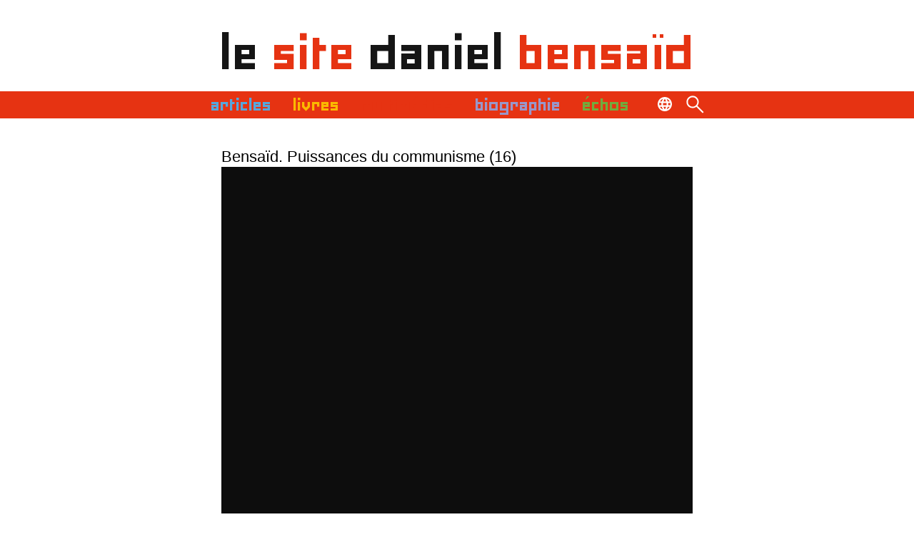

--- FILE ---
content_type: text/html; charset=UTF-8
request_url: https://danielbensaid.org/bensaid-puissances-du-communisme-16/
body_size: 10787
content:
<!DOCTYPE html>
<html lang="fr">
    <head>
        <meta charset="UTF-8" />
        <meta lang="fr-FR">
        <meta http-equiv="X-UA-Compatible" content="IE=edge,chrome=1">
		<meta name="viewport" content="width=device-width, initial-scale=1">
        <meta name="theme-color" content="#e63312">
        <title>Bensaïd. Puissances du&nbsp;communisme&nbsp;(16) &#8211; le site daniel bensaïd</title>
<meta name='robots' content='max-image-preview:large' />
<link rel='dns-prefetch' href='//www.googletagmanager.com' />
<link rel="alternate" title="oEmbed (JSON)" type="application/json+oembed" href="https://danielbensaid.org/wp-json/oembed/1.0/embed?url=https%3A%2F%2Fdanielbensaid.org%2Fbensaid-puissances-du-communisme-16%2F" />
<link rel="alternate" title="oEmbed (XML)" type="text/xml+oembed" href="https://danielbensaid.org/wp-json/oembed/1.0/embed?url=https%3A%2F%2Fdanielbensaid.org%2Fbensaid-puissances-du-communisme-16%2F&#038;format=xml" />
<style id='wp-img-auto-sizes-contain-inline-css' type='text/css'>
img:is([sizes=auto i],[sizes^="auto," i]){contain-intrinsic-size:3000px 1500px}
/*# sourceURL=wp-img-auto-sizes-contain-inline-css */
</style>
<style id='wp-emoji-styles-inline-css' type='text/css'>

	img.wp-smiley, img.emoji {
		display: inline !important;
		border: none !important;
		box-shadow: none !important;
		height: 1em !important;
		width: 1em !important;
		margin: 0 0.07em !important;
		vertical-align: -0.1em !important;
		background: none !important;
		padding: 0 !important;
	}
/*# sourceURL=wp-emoji-styles-inline-css */
</style>
<style id='wp-block-library-inline-css' type='text/css'>
:root{--wp-block-synced-color:#7a00df;--wp-block-synced-color--rgb:122,0,223;--wp-bound-block-color:var(--wp-block-synced-color);--wp-editor-canvas-background:#ddd;--wp-admin-theme-color:#007cba;--wp-admin-theme-color--rgb:0,124,186;--wp-admin-theme-color-darker-10:#006ba1;--wp-admin-theme-color-darker-10--rgb:0,107,160.5;--wp-admin-theme-color-darker-20:#005a87;--wp-admin-theme-color-darker-20--rgb:0,90,135;--wp-admin-border-width-focus:2px}@media (min-resolution:192dpi){:root{--wp-admin-border-width-focus:1.5px}}.wp-element-button{cursor:pointer}:root .has-very-light-gray-background-color{background-color:#eee}:root .has-very-dark-gray-background-color{background-color:#313131}:root .has-very-light-gray-color{color:#eee}:root .has-very-dark-gray-color{color:#313131}:root .has-vivid-green-cyan-to-vivid-cyan-blue-gradient-background{background:linear-gradient(135deg,#00d084,#0693e3)}:root .has-purple-crush-gradient-background{background:linear-gradient(135deg,#34e2e4,#4721fb 50%,#ab1dfe)}:root .has-hazy-dawn-gradient-background{background:linear-gradient(135deg,#faaca8,#dad0ec)}:root .has-subdued-olive-gradient-background{background:linear-gradient(135deg,#fafae1,#67a671)}:root .has-atomic-cream-gradient-background{background:linear-gradient(135deg,#fdd79a,#004a59)}:root .has-nightshade-gradient-background{background:linear-gradient(135deg,#330968,#31cdcf)}:root .has-midnight-gradient-background{background:linear-gradient(135deg,#020381,#2874fc)}:root{--wp--preset--font-size--normal:16px;--wp--preset--font-size--huge:42px}.has-regular-font-size{font-size:1em}.has-larger-font-size{font-size:2.625em}.has-normal-font-size{font-size:var(--wp--preset--font-size--normal)}.has-huge-font-size{font-size:var(--wp--preset--font-size--huge)}.has-text-align-center{text-align:center}.has-text-align-left{text-align:left}.has-text-align-right{text-align:right}.has-fit-text{white-space:nowrap!important}#end-resizable-editor-section{display:none}.aligncenter{clear:both}.items-justified-left{justify-content:flex-start}.items-justified-center{justify-content:center}.items-justified-right{justify-content:flex-end}.items-justified-space-between{justify-content:space-between}.screen-reader-text{border:0;clip-path:inset(50%);height:1px;margin:-1px;overflow:hidden;padding:0;position:absolute;width:1px;word-wrap:normal!important}.screen-reader-text:focus{background-color:#ddd;clip-path:none;color:#444;display:block;font-size:1em;height:auto;left:5px;line-height:normal;padding:15px 23px 14px;text-decoration:none;top:5px;width:auto;z-index:100000}html :where(.has-border-color){border-style:solid}html :where([style*=border-top-color]){border-top-style:solid}html :where([style*=border-right-color]){border-right-style:solid}html :where([style*=border-bottom-color]){border-bottom-style:solid}html :where([style*=border-left-color]){border-left-style:solid}html :where([style*=border-width]){border-style:solid}html :where([style*=border-top-width]){border-top-style:solid}html :where([style*=border-right-width]){border-right-style:solid}html :where([style*=border-bottom-width]){border-bottom-style:solid}html :where([style*=border-left-width]){border-left-style:solid}html :where(img[class*=wp-image-]){height:auto;max-width:100%}:where(figure){margin:0 0 1em}html :where(.is-position-sticky){--wp-admin--admin-bar--position-offset:var(--wp-admin--admin-bar--height,0px)}@media screen and (max-width:600px){html :where(.is-position-sticky){--wp-admin--admin-bar--position-offset:0px}}

/*# sourceURL=wp-block-library-inline-css */
</style><style id='wp-block-paragraph-inline-css' type='text/css'>
.is-small-text{font-size:.875em}.is-regular-text{font-size:1em}.is-large-text{font-size:2.25em}.is-larger-text{font-size:3em}.has-drop-cap:not(:focus):first-letter{float:left;font-size:8.4em;font-style:normal;font-weight:100;line-height:.68;margin:.05em .1em 0 0;text-transform:uppercase}body.rtl .has-drop-cap:not(:focus):first-letter{float:none;margin-left:.1em}p.has-drop-cap.has-background{overflow:hidden}:root :where(p.has-background){padding:1.25em 2.375em}:where(p.has-text-color:not(.has-link-color)) a{color:inherit}p.has-text-align-left[style*="writing-mode:vertical-lr"],p.has-text-align-right[style*="writing-mode:vertical-rl"]{rotate:180deg}
/*# sourceURL=https://danielbensaid.org/preprod/wp-includes/blocks/paragraph/style.min.css */
</style>
<style id='global-styles-inline-css' type='text/css'>
:root{--wp--preset--aspect-ratio--square: 1;--wp--preset--aspect-ratio--4-3: 4/3;--wp--preset--aspect-ratio--3-4: 3/4;--wp--preset--aspect-ratio--3-2: 3/2;--wp--preset--aspect-ratio--2-3: 2/3;--wp--preset--aspect-ratio--16-9: 16/9;--wp--preset--aspect-ratio--9-16: 9/16;--wp--preset--gradient--vivid-cyan-blue-to-vivid-purple: linear-gradient(135deg,rgb(6,147,227) 0%,rgb(155,81,224) 100%);--wp--preset--gradient--light-green-cyan-to-vivid-green-cyan: linear-gradient(135deg,rgb(122,220,180) 0%,rgb(0,208,130) 100%);--wp--preset--gradient--luminous-vivid-amber-to-luminous-vivid-orange: linear-gradient(135deg,rgb(252,185,0) 0%,rgb(255,105,0) 100%);--wp--preset--gradient--luminous-vivid-orange-to-vivid-red: linear-gradient(135deg,rgb(255,105,0) 0%,rgb(207,46,46) 100%);--wp--preset--gradient--very-light-gray-to-cyan-bluish-gray: linear-gradient(135deg,rgb(238,238,238) 0%,rgb(169,184,195) 100%);--wp--preset--gradient--cool-to-warm-spectrum: linear-gradient(135deg,rgb(74,234,220) 0%,rgb(151,120,209) 20%,rgb(207,42,186) 40%,rgb(238,44,130) 60%,rgb(251,105,98) 80%,rgb(254,248,76) 100%);--wp--preset--gradient--blush-light-purple: linear-gradient(135deg,rgb(255,206,236) 0%,rgb(152,150,240) 100%);--wp--preset--gradient--blush-bordeaux: linear-gradient(135deg,rgb(254,205,165) 0%,rgb(254,45,45) 50%,rgb(107,0,62) 100%);--wp--preset--gradient--luminous-dusk: linear-gradient(135deg,rgb(255,203,112) 0%,rgb(199,81,192) 50%,rgb(65,88,208) 100%);--wp--preset--gradient--pale-ocean: linear-gradient(135deg,rgb(255,245,203) 0%,rgb(182,227,212) 50%,rgb(51,167,181) 100%);--wp--preset--gradient--electric-grass: linear-gradient(135deg,rgb(202,248,128) 0%,rgb(113,206,126) 100%);--wp--preset--gradient--midnight: linear-gradient(135deg,rgb(2,3,129) 0%,rgb(40,116,252) 100%);--wp--preset--font-size--small: 13px;--wp--preset--font-size--medium: 20px;--wp--preset--font-size--large: 36px;--wp--preset--font-size--x-large: 42px;--wp--preset--spacing--20: 0.44rem;--wp--preset--spacing--30: 0.67rem;--wp--preset--spacing--40: 1rem;--wp--preset--spacing--50: 1.5rem;--wp--preset--spacing--60: 2.25rem;--wp--preset--spacing--70: 3.38rem;--wp--preset--spacing--80: 5.06rem;--wp--preset--shadow--natural: 6px 6px 9px rgba(0, 0, 0, 0.2);--wp--preset--shadow--deep: 12px 12px 50px rgba(0, 0, 0, 0.4);--wp--preset--shadow--sharp: 6px 6px 0px rgba(0, 0, 0, 0.2);--wp--preset--shadow--outlined: 6px 6px 0px -3px rgb(255, 255, 255), 6px 6px rgb(0, 0, 0);--wp--preset--shadow--crisp: 6px 6px 0px rgb(0, 0, 0);}:where(.is-layout-flex){gap: 0.5em;}:where(.is-layout-grid){gap: 0.5em;}body .is-layout-flex{display: flex;}.is-layout-flex{flex-wrap: wrap;align-items: center;}.is-layout-flex > :is(*, div){margin: 0;}body .is-layout-grid{display: grid;}.is-layout-grid > :is(*, div){margin: 0;}:where(.wp-block-columns.is-layout-flex){gap: 2em;}:where(.wp-block-columns.is-layout-grid){gap: 2em;}:where(.wp-block-post-template.is-layout-flex){gap: 1.25em;}:where(.wp-block-post-template.is-layout-grid){gap: 1.25em;}.has-vivid-cyan-blue-to-vivid-purple-gradient-background{background: var(--wp--preset--gradient--vivid-cyan-blue-to-vivid-purple) !important;}.has-light-green-cyan-to-vivid-green-cyan-gradient-background{background: var(--wp--preset--gradient--light-green-cyan-to-vivid-green-cyan) !important;}.has-luminous-vivid-amber-to-luminous-vivid-orange-gradient-background{background: var(--wp--preset--gradient--luminous-vivid-amber-to-luminous-vivid-orange) !important;}.has-luminous-vivid-orange-to-vivid-red-gradient-background{background: var(--wp--preset--gradient--luminous-vivid-orange-to-vivid-red) !important;}.has-very-light-gray-to-cyan-bluish-gray-gradient-background{background: var(--wp--preset--gradient--very-light-gray-to-cyan-bluish-gray) !important;}.has-cool-to-warm-spectrum-gradient-background{background: var(--wp--preset--gradient--cool-to-warm-spectrum) !important;}.has-blush-light-purple-gradient-background{background: var(--wp--preset--gradient--blush-light-purple) !important;}.has-blush-bordeaux-gradient-background{background: var(--wp--preset--gradient--blush-bordeaux) !important;}.has-luminous-dusk-gradient-background{background: var(--wp--preset--gradient--luminous-dusk) !important;}.has-pale-ocean-gradient-background{background: var(--wp--preset--gradient--pale-ocean) !important;}.has-electric-grass-gradient-background{background: var(--wp--preset--gradient--electric-grass) !important;}.has-midnight-gradient-background{background: var(--wp--preset--gradient--midnight) !important;}.has-small-font-size{font-size: var(--wp--preset--font-size--small) !important;}.has-medium-font-size{font-size: var(--wp--preset--font-size--medium) !important;}.has-large-font-size{font-size: var(--wp--preset--font-size--large) !important;}.has-x-large-font-size{font-size: var(--wp--preset--font-size--x-large) !important;}
/*# sourceURL=global-styles-inline-css */
</style>

<style id='classic-theme-styles-inline-css' type='text/css'>
/*! This file is auto-generated */
.wp-block-button__link{color:#fff;background-color:#32373c;border-radius:9999px;box-shadow:none;text-decoration:none;padding:calc(.667em + 2px) calc(1.333em + 2px);font-size:1.125em}.wp-block-file__button{background:#32373c;color:#fff;text-decoration:none}
/*# sourceURL=/wp-includes/css/classic-themes.min.css */
</style>
<link rel='stylesheet' id='contact-form-7-css' href='https://danielbensaid.org/preprod/wp-content/plugins/contact-form-7/includes/css/styles.css?ver=6.1.4' type='text/css' media='all' />
<link rel='stylesheet' id='theme-style-css' href='https://danielbensaid.org/preprod/wp-content/themes/bensaid/style.css' type='text/css' media='all' />
<link rel='stylesheet' id='style-print-css' href='https://danielbensaid.org/preprod/wp-content/themes/bensaid/css/print.css' type='text/css' media='print' />
<link rel='stylesheet' id='heateor_sss_frontend_css-css' href='https://danielbensaid.org/preprod/wp-content/plugins/sassy-social-share/public/css/sassy-social-share-public.css?ver=3.3.79' type='text/css' media='all' />
<style id='heateor_sss_frontend_css-inline-css' type='text/css'>
.heateor_sss_button_instagram span.heateor_sss_svg,a.heateor_sss_instagram span.heateor_sss_svg{background:radial-gradient(circle at 30% 107%,#fdf497 0,#fdf497 5%,#fd5949 45%,#d6249f 60%,#285aeb 90%)}.heateor_sss_horizontal_sharing .heateor_sss_svg,.heateor_sss_standard_follow_icons_container .heateor_sss_svg{color:#fff;border-width:0px;border-style:solid;border-color:transparent}.heateor_sss_horizontal_sharing .heateorSssTCBackground{color:#666}.heateor_sss_horizontal_sharing span.heateor_sss_svg:hover,.heateor_sss_standard_follow_icons_container span.heateor_sss_svg:hover{border-color:transparent;}.heateor_sss_vertical_sharing span.heateor_sss_svg,.heateor_sss_floating_follow_icons_container span.heateor_sss_svg{color:#fff;border-width:0px;border-style:solid;border-color:transparent;}.heateor_sss_vertical_sharing .heateorSssTCBackground{color:#666;}.heateor_sss_vertical_sharing span.heateor_sss_svg:hover,.heateor_sss_floating_follow_icons_container span.heateor_sss_svg:hover{border-color:transparent;}@media screen and (max-width:783px) {.heateor_sss_vertical_sharing{display:none!important}}
/*# sourceURL=heateor_sss_frontend_css-inline-css */
</style>
<script type="text/javascript" src="https://danielbensaid.org/preprod/wp-includes/js/jquery/jquery.min.js?ver=3.7.1" id="jquery-core-js"></script>
<script type="text/javascript" src="https://danielbensaid.org/preprod/wp-includes/js/jquery/jquery-migrate.min.js?ver=3.4.1" id="jquery-migrate-js"></script>
<link rel="https://api.w.org/" href="https://danielbensaid.org/wp-json/" /><link rel="alternate" title="JSON" type="application/json" href="https://danielbensaid.org/wp-json/wp/v2/posts/1392" /><link rel="canonical" href="https://danielbensaid.org/bensaid-puissances-du-communisme-16/" />
<link rel='shortlink' href='https://danielbensaid.org/?p=1392' />
<meta name="generator" content="Site Kit by Google 1.170.0" /><link rel="icon" href="https://danielbensaid.org/preprod/wp-content/uploads/2023/05/cropped-logo-150-32x32.jpg" sizes="32x32" />
<link rel="icon" href="https://danielbensaid.org/preprod/wp-content/uploads/2023/05/cropped-logo-150-192x192.jpg" sizes="192x192" />
<link rel="apple-touch-icon" href="https://danielbensaid.org/preprod/wp-content/uploads/2023/05/cropped-logo-150-180x180.jpg" />
<meta name="msapplication-TileImage" content="https://danielbensaid.org/preprod/wp-content/uploads/2023/05/cropped-logo-150-270x270.jpg" />
    <link rel='stylesheet' id='yarppRelatedCss-css' href='https://danielbensaid.org/preprod/wp-content/plugins/yet-another-related-posts-plugin/style/related.css?ver=5.30.11' type='text/css' media='all' />
</head>

<body class="wp-singular post-template-default single single-post postid-1392 single-format-standard wp-embed-responsive wp-theme-bensaid echos multimedias">
    <header class="site-header" role="banner">
        
                <h2 class="site-titre"><a href="https://danielbensaid.org/">le <i>site</i> daniel <i>bensaïd</i></a></h2>
            </header>                      
        <nav class="site-navigation-principale" role="navigation">
            <div class="menu-button">
                <div>
                    <span></span>
                    <span></span>
                    <span></span>
                </div>
                <p>menu</p>
            </div>
            <div class="site-navigation">
                <div class="menu-menu-header-container">
                    <ul id="menu-menu-principal" class="menu"><li id="menu-item-4555" class="menu-articles menu-item menu-item-type-taxonomy menu-item-object-category menu-item-4555"><a href="https://danielbensaid.org/rubrique/articles/">Articles</a></li>
<li id="menu-item-4564" class="menu-livres menu-item menu-item-type-taxonomy menu-item-object-category menu-item-4564"><a href="https://danielbensaid.org/rubrique/livres/">Livres</a></li>
<li id="menu-item-4545" class="menu-multimedias menu-item menu-item-type-taxonomy menu-item-object-category current-post-ancestor current-menu-parent current-post-parent menu-item-4545"><a href="https://danielbensaid.org/rubrique/multimedias/">Multimédias</a></li>
<li id="menu-item-4719" class="menu-biographie menu-item menu-item-type-taxonomy menu-item-object-category menu-item-4719"><a href="https://danielbensaid.org/rubrique/biographie/">Biographie</a></li>
<li id="menu-item-4544" class="menu-echos menu-item menu-item-type-taxonomy menu-item-object-category current-post-ancestor current-menu-parent current-post-parent menu-item-4544"><a href="https://danielbensaid.org/rubrique/echos/">Échos</a></li>
</ul>
                </div>
                <div class="site-langues-ouverture">
                    <svg id="b" xmlns="http://www.w3.org/2000/svg" viewBox="0 0 19.75 19.75"><defs><style>.d{fill:#fff;stroke-width:0px;}</style></defs><g id="c"><path class="d" d="m8.04,6.12h3.68c-.53-1.48-1.28-2.64-1.84-3.37-.56.73-1.3,1.89-1.84,3.37m4.23,2.18h-4.78c-.08.5-.12,1.03-.12,1.58s.04,1.06.11,1.56h4.79c.07-.5.12-1.02.12-1.56s-.04-1.08-.12-1.58m-.55,5.32h-3.7c.54,1.5,1.29,2.66,1.85,3.4.56-.73,1.31-1.9,1.85-3.4m.69-11.01c.58.93,1.18,2.12,1.59,3.52h2.6c-.91-1.63-2.41-2.9-4.2-3.52m-5.07,14.56c-.58-.94-1.18-2.13-1.6-3.55h-2.61c.91,1.64,2.41,2.92,4.21,3.55m6.67-3.54c-.42,1.41-1.02,2.61-1.6,3.54,1.8-.63,3.29-1.9,4.2-3.54h-2.6Zm3.41-2.17c.1-.51.16-1.03.16-1.57s-.06-1.07-.16-1.58h-2.96c.06.5.1,1.03.1,1.58s-.03,1.06-.09,1.57h2.96ZM5.75,6.12c.42-1.4,1.01-2.59,1.59-3.52-1.79.62-3.27,1.89-4.19,3.51h2.6Zm14,3.76c0,5.44-4.43,9.88-9.87,9.88S0,15.32,0,9.88,4.43,0,9.88,0s9.87,4.43,9.87,9.88m-14.46,1.54c-.06-.5-.09-1.03-.09-1.57s.03-1.07.1-1.58h-2.96c-.11.51-.16,1.04-.16,1.58s.05,1.06.16,1.57h2.96Z"/></g></svg>
                </div>
                <div class="site-langues">
                    <ul class="liste-langues"><li><a href="https://danielbensaid.org/langues/allemand/">Deutsch</a></li><li><a href="https://danielbensaid.org/langues/english/">English</a></li><li><a href="https://danielbensaid.org/langues/espagnol/">Español</a></li><li><a href="https://danielbensaid.org/langues/euskara/">Euskara</a></li><li><a href="https://danielbensaid.org/langues/italiano/">Italiano</a></li><li><a href="https://danielbensaid.org/langues/magyar/">Magyar</a></li><li><a href="https://danielbensaid.org/langues/polski/">Polski</a></li><li><a href="https://danielbensaid.org/langues/portugues/">Português</a></li><li><a href="https://danielbensaid.org/langues/svenska/">svenska</a></li><li><a href="https://danielbensaid.org/langues/turkce/">Türkçe</a></li><li><a href="https://danielbensaid.org/langues/grec/">Ελληνικά</a></li><li><a href="https://danielbensaid.org/langues/%d1%80%d1%83%d1%81%d1%81%d0%ba%d0%b8%d0%b9/">Русский</a></li><li><a href="https://danielbensaid.org/langues/japonais/">日本</a></li><li><a href="https://danielbensaid.org/langues/%ed%95%9c%ea%b5%ad%ec%9d%b8/">한국인</a></li></ul>                
                </div>
                <div class="recherche-ouverture">
                    <svg id="b" xmlns="http://www.w3.org/2000/svg" viewBox="0 0 37.21 37.31"><defs><style>.d{fill:#fff;stroke:#fff;stroke-miterlimit:10;}</style></defs><g id="c"><path class="d" d="m34.3,36.6l-13.2-13.2c-1,.9-2.2,1.5-3.5,2s-2.7.7-4.3.7c-3.6,0-6.7-1.2-9.2-3.8S.5,16.9.5,13.4s1.2-6.6,3.8-9.1S9.8.5,13.4.5s6.6,1.2,9,3.8c2.5,2.5,3.7,5.5,3.7,9.1,0,1.4-.2,2.8-.7,4.1-.5,1.3-1.2,2.6-2.1,3.8l13.2,13.1-2.2,2.2Zm-20.9-13.4c2.7,0,5-1,6.9-2.9s2.8-4.2,2.8-6.9-.9-5-2.8-6.9-4.2-2.9-6.9-2.9-5.1,1-7,2.9c-1.9,1.8-2.9,4.1-2.9,6.9s1,5,2.9,6.9c1.9,1.9,4.2,2.9,7,2.9Z"/></g></svg>
                </div>
                <div class="site-recherche">
                    <form role="search" class="searchbox search-form" method="get" id="searchform" action="https://danielbensaid.org/">

    <input type="search" placeholder="" value="" name="s" class="searchbox-input" onkeyup="buttonUp();" required>

    
    <input type="submit" class="searchbox-submit" value="Rechercher">
</form>                </div>
            </div>
                </nav>
           

    
    
    
    
   
            
            
            
<main class="wrapper">
    <div class="main">
                        <article class="post-1392 post type-post status-publish format-standard hentry category-echos category-multimedias tag-videos medias-video">
            
                        
            <h1 class="page-titre">Bensaïd. Puissances du&nbsp;communisme&nbsp;(16)</h1>
            
                        
            <div class="article-meta">
                
            </div>
            
            <div class="entry">
                                
<p><iframe title="16.BENSAID.PUISSANCES DU COMMUNISME" frameborder="0" width="760" height="570" src="https://geo.dailymotion.com/player.html?video=xbzy0l&#038;" allowfullscreen allow="autoplay; fullscreen; picture-in-picture"></iframe></p>
<div class='heateorSssClear'></div><div  class='heateor_sss_sharing_container heateor_sss_horizontal_sharing' data-heateor-sss-href='https://danielbensaid.org/bensaid-puissances-du-communisme-16/'><div class='heateor_sss_sharing_title' style="font-weight:bold" >Partager cet article</div><div class="heateor_sss_sharing_ul"><a aria-label="Facebook" class="heateor_sss_facebook" href="https://www.facebook.com/sharer/sharer.php?u=https%3A%2F%2Fdanielbensaid.org%2Fbensaid-puissances-du-communisme-16%2F" title="Facebook" rel="nofollow noopener" target="_blank" style="font-size:32px!important;box-shadow:none;display:inline-block;vertical-align:middle"><span class="heateor_sss_svg" style="background-color:#0765FE;width:30px;height:30px;display:inline-block;opacity:1;float:left;font-size:32px;box-shadow:none;display:inline-block;font-size:16px;padding:0 4px;vertical-align:middle;background-repeat:repeat;overflow:hidden;padding:0;cursor:pointer;box-sizing:content-box"><svg style="display:block;" focusable="false" aria-hidden="true" xmlns="http://www.w3.org/2000/svg" width="100%" height="100%" viewBox="0 0 32 32"><path fill="#fff" d="M28 16c0-6.627-5.373-12-12-12S4 9.373 4 16c0 5.628 3.875 10.35 9.101 11.647v-7.98h-2.474V16H13.1v-1.58c0-4.085 1.849-5.978 5.859-5.978.76 0 2.072.15 2.608.298v3.325c-.283-.03-.775-.045-1.386-.045-1.967 0-2.728.745-2.728 2.683V16h3.92l-.673 3.667h-3.247v8.245C23.395 27.195 28 22.135 28 16Z"></path></svg></span></a><a aria-label="Whatsapp" class="heateor_sss_whatsapp" href="https://api.whatsapp.com/send?text=Bensa%C3%AFd.%20Puissances%20du%C2%A0communisme%C2%A0%2816%29%20https%3A%2F%2Fdanielbensaid.org%2Fbensaid-puissances-du-communisme-16%2F" title="Whatsapp" rel="nofollow noopener" target="_blank" style="font-size:32px!important;box-shadow:none;display:inline-block;vertical-align:middle"><span class="heateor_sss_svg" style="background-color:#55eb4c;width:30px;height:30px;display:inline-block;opacity:1;float:left;font-size:32px;box-shadow:none;display:inline-block;font-size:16px;padding:0 4px;vertical-align:middle;background-repeat:repeat;overflow:hidden;padding:0;cursor:pointer;box-sizing:content-box"><svg style="display:block;" focusable="false" aria-hidden="true" xmlns="http://www.w3.org/2000/svg" width="100%" height="100%" viewBox="-6 -5 40 40"><path class="heateor_sss_svg_stroke heateor_sss_no_fill" stroke="#fff" stroke-width="2" fill="none" d="M 11.579798566743314 24.396926207859085 A 10 10 0 1 0 6.808479557110079 20.73576436351046"></path><path d="M 7 19 l -1 6 l 6 -1" class="heateor_sss_no_fill heateor_sss_svg_stroke" stroke="#fff" stroke-width="2" fill="none"></path><path d="M 10 10 q -1 8 8 11 c 5 -1 0 -6 -1 -3 q -4 -3 -5 -5 c 4 -2 -1 -5 -1 -4" fill="#fff"></path></svg></span></a><a aria-label="Email" class="heateor_sss_email" href="https://danielbensaid.org/bensaid-puissances-du-communisme-16/" onclick="event.preventDefault();window.open('mailto:?subject=' + decodeURIComponent('Bensa%C3%AFd.%20Puissances%20du%C2%A0communisme%C2%A0%2816%29').replace('&', '%26') + '&body=https%3A%2F%2Fdanielbensaid.org%2Fbensaid-puissances-du-communisme-16%2F', '_blank')" title="Email" rel="noopener" style="font-size:32px!important;box-shadow:none;display:inline-block;vertical-align:middle"><span class="heateor_sss_svg" style="background-color:#649a3f;width:30px;height:30px;display:inline-block;opacity:1;float:left;font-size:32px;box-shadow:none;display:inline-block;font-size:16px;padding:0 4px;vertical-align:middle;background-repeat:repeat;overflow:hidden;padding:0;cursor:pointer;box-sizing:content-box"><svg style="display:block;" focusable="false" aria-hidden="true" xmlns="http://www.w3.org/2000/svg" width="100%" height="100%" viewBox="-.75 -.5 36 36"><path d="M 5.5 11 h 23 v 1 l -11 6 l -11 -6 v -1 m 0 2 l 11 6 l 11 -6 v 11 h -22 v -11" stroke-width="1" fill="#fff"></path></svg></span></a><a class="heateor_sss_more" aria-label="More" title="More" rel="nofollow noopener" style="font-size: 32px!important;border:0;box-shadow:none;display:inline-block!important;font-size:16px;padding:0 4px;vertical-align: middle;display:inline;" href="https://danielbensaid.org/bensaid-puissances-du-communisme-16/" onclick="event.preventDefault()"><span class="heateor_sss_svg" style="background-color:#ee8e2d;width:30px;height:30px;display:inline-block!important;opacity:1;float:left;font-size:32px!important;box-shadow:none;display:inline-block;font-size:16px;padding:0 4px;vertical-align:middle;display:inline;background-repeat:repeat;overflow:hidden;padding:0;cursor:pointer;box-sizing:content-box;" onclick="heateorSssMoreSharingPopup(this, 'https://danielbensaid.org/bensaid-puissances-du-communisme-16/', 'Bensa%C3%AFd.%20Puissances%20du%C2%A0communisme%C2%A0%2816%29', '' )"><svg xmlns="http://www.w3.org/2000/svg" xmlns:xlink="http://www.w3.org/1999/xlink" viewBox="-.3 0 32 32" version="1.1" width="100%" height="100%" style="display:block;" xml:space="preserve"><g><path fill="#fff" d="M18 14V8h-4v6H8v4h6v6h4v-6h6v-4h-6z" fill-rule="evenodd"></path></g></svg></span></a></div><div class="heateorSssClear"></div></div><div class='heateorSssClear'></div>                
                  
            </div>

                            
                   
            <div class='yarpp yarpp-related yarpp-related-website yarpp-template-list'>
<!-- YARPP List -->
<h3>Publications similaires :</h3><ul>
<li><a href="https://danielbensaid.org/bensaid-puissances-du-communisme-14/" rel="bookmark" title="Bensaïd. Puissances du&nbsp;communisme&nbsp;(14)">Bensaïd. Puissances du&nbsp;communisme&nbsp;(14)</a></li>
<li><a href="https://danielbensaid.org/bensaid-puissances-du-communisme-10/" rel="bookmark" title="Bensaïd. Puissances du&nbsp;communisme&nbsp;(10)">Bensaïd. Puissances du&nbsp;communisme&nbsp;(10)</a></li>
<li><a href="https://danielbensaid.org/demission-de-michel-husson-de-la-lcr/" rel="bookmark" title="Démission de Michel Husson de la LCR">Démission de Michel Husson de la LCR</a></li>
<li><a href="https://danielbensaid.org/remembering-daniel-bensaid-1/" rel="bookmark" title="Remembering Daniel Bensaïd (1)">Remembering Daniel Bensaïd (1)</a></li>
</ul>
</div>
                        
        </article>
                 
    </div>
</main>

<footer class="site-footer" role="contentinfo">
            <nav class="navigation-footer wrapper">
                <ul id="menu-menu-footer" class="menu"><li id="menu-item-7081" class="menu-item menu-item-type-post_type menu-item-object-page menu-item-7081"><a href="https://danielbensaid.org/qui-sommes-nous/">Qui sommes-nous ?</a></li>
<li id="menu-item-7080" class="menu-item menu-item-type-post_type menu-item-object-page menu-item-7080"><a href="https://danielbensaid.org/contact/">Contact</a></li>
<li id="menu-item-4553" class="menu-item menu-item-type-post_type menu-item-object-page menu-item-4553"><a href="https://danielbensaid.org/mentions-legales/">Mentions légales</a></li>
<li id="menu-item-7079" class="menu-item menu-item-type-post_type menu-item-object-page menu-item-7079"><a href="https://danielbensaid.org/contribuer-au-site/">Contribuer au site</a></li>
</ul>            </nav>
            
            
        </footer>
<script type="speculationrules">
{"prefetch":[{"source":"document","where":{"and":[{"href_matches":"/*"},{"not":{"href_matches":["/preprod/wp-*.php","/preprod/wp-admin/*","/preprod/wp-content/uploads/*","/preprod/wp-content/*","/preprod/wp-content/plugins/*","/preprod/wp-content/themes/bensaid/*","/*\\?(.+)"]}},{"not":{"selector_matches":"a[rel~=\"nofollow\"]"}},{"not":{"selector_matches":".no-prefetch, .no-prefetch a"}}]},"eagerness":"conservative"}]}
</script>
<!-- Matomo --><script>
(function () {
function initTracking() {
var _paq = window._paq = window._paq || [];
_paq.push(['trackPageView']);_paq.push(['enableLinkTracking']);_paq.push(['alwaysUseSendBeacon']);_paq.push(['setTrackerUrl', "\/\/danielbensaid.org\/preprod\/wp-content\/plugins\/matomo\/app\/matomo.php"]);_paq.push(['setSiteId', '1']);var d=document, g=d.createElement('script'), s=d.getElementsByTagName('script')[0];
g.type='text/javascript'; g.async=true; g.src="\/\/danielbensaid.org\/preprod\/wp-content\/uploads\/matomo\/matomo.js"; s.parentNode.insertBefore(g,s);
}
if (document.prerendering) {
	document.addEventListener('prerenderingchange', initTracking, {once: true});
} else {
	initTracking();
}
})();
</script>
<!-- End Matomo Code --><script type="text/javascript" src="https://danielbensaid.org/preprod/wp-includes/js/dist/hooks.min.js?ver=dd5603f07f9220ed27f1" id="wp-hooks-js"></script>
<script type="text/javascript" src="https://danielbensaid.org/preprod/wp-includes/js/dist/i18n.min.js?ver=c26c3dc7bed366793375" id="wp-i18n-js"></script>
<script type="text/javascript" id="wp-i18n-js-after">
/* <![CDATA[ */
wp.i18n.setLocaleData( { 'text direction\u0004ltr': [ 'ltr' ] } );
//# sourceURL=wp-i18n-js-after
/* ]]> */
</script>
<script type="text/javascript" src="https://danielbensaid.org/preprod/wp-content/plugins/contact-form-7/includes/swv/js/index.js?ver=6.1.4" id="swv-js"></script>
<script type="text/javascript" id="contact-form-7-js-translations">
/* <![CDATA[ */
( function( domain, translations ) {
	var localeData = translations.locale_data[ domain ] || translations.locale_data.messages;
	localeData[""].domain = domain;
	wp.i18n.setLocaleData( localeData, domain );
} )( "contact-form-7", {"translation-revision-date":"2025-02-06 12:02:14+0000","generator":"GlotPress\/4.0.1","domain":"messages","locale_data":{"messages":{"":{"domain":"messages","plural-forms":"nplurals=2; plural=n > 1;","lang":"fr"},"This contact form is placed in the wrong place.":["Ce formulaire de contact est plac\u00e9 dans un mauvais endroit."],"Error:":["Erreur\u00a0:"]}},"comment":{"reference":"includes\/js\/index.js"}} );
//# sourceURL=contact-form-7-js-translations
/* ]]> */
</script>
<script type="text/javascript" id="contact-form-7-js-before">
/* <![CDATA[ */
var wpcf7 = {
    "api": {
        "root": "https:\/\/danielbensaid.org\/wp-json\/",
        "namespace": "contact-form-7\/v1"
    }
};
//# sourceURL=contact-form-7-js-before
/* ]]> */
</script>
<script type="text/javascript" src="https://danielbensaid.org/preprod/wp-content/plugins/contact-form-7/includes/js/index.js?ver=6.1.4" id="contact-form-7-js"></script>
<script type="text/javascript" id="wpfront-scroll-top-js-extra">
/* <![CDATA[ */
var wpfront_scroll_top_data = {"data":{"css":"#wpfront-scroll-top-container{position:fixed;cursor:pointer;z-index:9999;border:none;outline:none;background-color:rgba(0,0,0,0);box-shadow:none;outline-style:none;text-decoration:none;opacity:0;display:none;align-items:center;justify-content:center;margin:0;padding:0}#wpfront-scroll-top-container.show{display:flex;opacity:1}#wpfront-scroll-top-container .sr-only{position:absolute;width:1px;height:1px;padding:0;margin:-1px;overflow:hidden;clip:rect(0,0,0,0);white-space:nowrap;border:0}#wpfront-scroll-top-container .text-holder{padding:3px 10px;-webkit-border-radius:3px;border-radius:3px;-webkit-box-shadow:4px 4px 5px 0px rgba(50,50,50,.5);-moz-box-shadow:4px 4px 5px 0px rgba(50,50,50,.5);box-shadow:4px 4px 5px 0px rgba(50,50,50,.5)}#wpfront-scroll-top-container{right:20px;bottom:150px;}#wpfront-scroll-top-container img{width:auto;height:auto;}#wpfront-scroll-top-container .text-holder{color:#ffffff;background-color:#000000;width:auto;height:auto;;}#wpfront-scroll-top-container .text-holder:hover{background-color:#000000;}#wpfront-scroll-top-container i{color:#000000;}","html":"\u003Cbutton id=\"wpfront-scroll-top-container\" aria-label=\"\" title=\"\" \u003E\u003Cimg src=\"https://danielbensaid.org/preprod/wp-content/uploads/2023/05/totop.png\" alt=\"remonter en haut de page\" title=\"\"\u003E\u003C/button\u003E","data":{"hide_iframe":false,"button_fade_duration":200,"auto_hide":false,"auto_hide_after":2,"scroll_offset":100,"button_opacity":0.8,"button_action":"top","button_action_element_selector":"","button_action_container_selector":"html, body","button_action_element_offset":0,"scroll_duration":400}}};
//# sourceURL=wpfront-scroll-top-js-extra
/* ]]> */
</script>
<script type="text/javascript" src="https://danielbensaid.org/preprod/wp-content/plugins/wpfront-scroll-top/includes/assets/wpfront-scroll-top.min.js?ver=3.0.1.09211" id="wpfront-scroll-top-js" defer="defer" data-wp-strategy="defer"></script>
<script type="text/javascript" src="https://danielbensaid.org/preprod/wp-content/themes/bensaid/js/bensaid.js" id="bensaid-js"></script>
<script type="text/javascript" src="https://danielbensaid.org/preprod/wp-content/themes/bensaid/js/infinite-scroll.pkgd.min.js?ver=6.9" id="infinite-scroll-js"></script>
<script type="text/javascript" id="heateor_sss_sharing_js-js-before">
/* <![CDATA[ */
function heateorSssLoadEvent(e) {var t=window.onload;if (typeof window.onload!="function") {window.onload=e}else{window.onload=function() {t();e()}}};	var heateorSssSharingAjaxUrl = 'https://danielbensaid.org/preprod/wp-admin/admin-ajax.php', heateorSssCloseIconPath = 'https://danielbensaid.org/preprod/wp-content/plugins/sassy-social-share/public/../images/close.png', heateorSssPluginIconPath = 'https://danielbensaid.org/preprod/wp-content/plugins/sassy-social-share/public/../images/logo.png', heateorSssHorizontalSharingCountEnable = 0, heateorSssVerticalSharingCountEnable = 0, heateorSssSharingOffset = -10; var heateorSssMobileStickySharingEnabled = 0;var heateorSssCopyLinkMessage = "Lien copié.";var heateorSssUrlCountFetched = [], heateorSssSharesText = 'Partages', heateorSssShareText = 'Partage';function heateorSssPopup(e) {window.open(e,"popUpWindow","height=400,width=600,left=400,top=100,resizable,scrollbars,toolbar=0,personalbar=0,menubar=no,location=no,directories=no,status")}
//# sourceURL=heateor_sss_sharing_js-js-before
/* ]]> */
</script>
<script type="text/javascript" src="https://danielbensaid.org/preprod/wp-content/plugins/sassy-social-share/public/js/sassy-social-share-public.js?ver=3.3.79" id="heateor_sss_sharing_js-js"></script>
<script id="wp-emoji-settings" type="application/json">
{"baseUrl":"https://s.w.org/images/core/emoji/17.0.2/72x72/","ext":".png","svgUrl":"https://s.w.org/images/core/emoji/17.0.2/svg/","svgExt":".svg","source":{"concatemoji":"https://danielbensaid.org/preprod/wp-includes/js/wp-emoji-release.min.js?ver=6.9"}}
</script>
<script type="module">
/* <![CDATA[ */
/*! This file is auto-generated */
const a=JSON.parse(document.getElementById("wp-emoji-settings").textContent),o=(window._wpemojiSettings=a,"wpEmojiSettingsSupports"),s=["flag","emoji"];function i(e){try{var t={supportTests:e,timestamp:(new Date).valueOf()};sessionStorage.setItem(o,JSON.stringify(t))}catch(e){}}function c(e,t,n){e.clearRect(0,0,e.canvas.width,e.canvas.height),e.fillText(t,0,0);t=new Uint32Array(e.getImageData(0,0,e.canvas.width,e.canvas.height).data);e.clearRect(0,0,e.canvas.width,e.canvas.height),e.fillText(n,0,0);const a=new Uint32Array(e.getImageData(0,0,e.canvas.width,e.canvas.height).data);return t.every((e,t)=>e===a[t])}function p(e,t){e.clearRect(0,0,e.canvas.width,e.canvas.height),e.fillText(t,0,0);var n=e.getImageData(16,16,1,1);for(let e=0;e<n.data.length;e++)if(0!==n.data[e])return!1;return!0}function u(e,t,n,a){switch(t){case"flag":return n(e,"\ud83c\udff3\ufe0f\u200d\u26a7\ufe0f","\ud83c\udff3\ufe0f\u200b\u26a7\ufe0f")?!1:!n(e,"\ud83c\udde8\ud83c\uddf6","\ud83c\udde8\u200b\ud83c\uddf6")&&!n(e,"\ud83c\udff4\udb40\udc67\udb40\udc62\udb40\udc65\udb40\udc6e\udb40\udc67\udb40\udc7f","\ud83c\udff4\u200b\udb40\udc67\u200b\udb40\udc62\u200b\udb40\udc65\u200b\udb40\udc6e\u200b\udb40\udc67\u200b\udb40\udc7f");case"emoji":return!a(e,"\ud83e\u1fac8")}return!1}function f(e,t,n,a){let r;const o=(r="undefined"!=typeof WorkerGlobalScope&&self instanceof WorkerGlobalScope?new OffscreenCanvas(300,150):document.createElement("canvas")).getContext("2d",{willReadFrequently:!0}),s=(o.textBaseline="top",o.font="600 32px Arial",{});return e.forEach(e=>{s[e]=t(o,e,n,a)}),s}function r(e){var t=document.createElement("script");t.src=e,t.defer=!0,document.head.appendChild(t)}a.supports={everything:!0,everythingExceptFlag:!0},new Promise(t=>{let n=function(){try{var e=JSON.parse(sessionStorage.getItem(o));if("object"==typeof e&&"number"==typeof e.timestamp&&(new Date).valueOf()<e.timestamp+604800&&"object"==typeof e.supportTests)return e.supportTests}catch(e){}return null}();if(!n){if("undefined"!=typeof Worker&&"undefined"!=typeof OffscreenCanvas&&"undefined"!=typeof URL&&URL.createObjectURL&&"undefined"!=typeof Blob)try{var e="postMessage("+f.toString()+"("+[JSON.stringify(s),u.toString(),c.toString(),p.toString()].join(",")+"));",a=new Blob([e],{type:"text/javascript"});const r=new Worker(URL.createObjectURL(a),{name:"wpTestEmojiSupports"});return void(r.onmessage=e=>{i(n=e.data),r.terminate(),t(n)})}catch(e){}i(n=f(s,u,c,p))}t(n)}).then(e=>{for(const n in e)a.supports[n]=e[n],a.supports.everything=a.supports.everything&&a.supports[n],"flag"!==n&&(a.supports.everythingExceptFlag=a.supports.everythingExceptFlag&&a.supports[n]);var t;a.supports.everythingExceptFlag=a.supports.everythingExceptFlag&&!a.supports.flag,a.supports.everything||((t=a.source||{}).concatemoji?r(t.concatemoji):t.wpemoji&&t.twemoji&&(r(t.twemoji),r(t.wpemoji)))});
//# sourceURL=https://danielbensaid.org/preprod/wp-includes/js/wp-emoji-loader.min.js
/* ]]> */
</script>
</body>
</html>    

--- FILE ---
content_type: text/css
request_url: https://danielbensaid.org/preprod/wp-content/themes/bensaid/css/print.css
body_size: 37
content:
.site-header, 
.site-navigation-principale, 
.site-footer, 
.yarpp,
.heateor_sss_sharing_container,
.wpfront-scroll-top-container {
    display: none;
}

--- FILE ---
content_type: image/svg+xml
request_url: https://danielbensaid.org/preprod/wp-content/themes/bensaid/img/db.svg
body_size: 360
content:
<?xml version="1.0" encoding="UTF-8"?><svg id="b" xmlns="http://www.w3.org/2000/svg" viewBox="0 0 458.48 317.59"><defs><style>.d{fill:#fff;}.e{fill:#e30613;}</style></defs><g id="c"><path class="d" d="m225.47,317.59H0V91.58h163.35V0h62.12v317.59ZM62.12,148.35v112.47h101.22v-112.47H62.12Z"/><path class="e" d="m233.01,0h62.12v91.58s163.35,0,163.35,0v226.01h-225.47V0Zm62.12,148.35v112.47s101.22,0,101.22,0v-112.47s-101.22,0-101.22,0Z"/></g></svg>